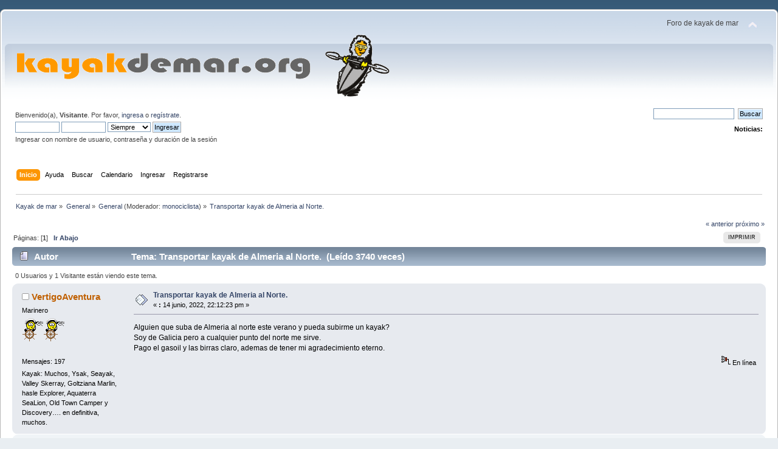

--- FILE ---
content_type: text/html; charset=UTF-8
request_url: http://www.kayakdemar.org/index.php?PHPSESSID=9aeb3f11a0421dadfa1f08c7fc9349d0&topic=24830.msg276363
body_size: 5469
content:
<!DOCTYPE html PUBLIC "-//W3C//DTD XHTML 1.0 Transitional//EN" "http://www.w3.org/TR/xhtml1/DTD/xhtml1-transitional.dtd">
<html xmlns="http://www.w3.org/1999/xhtml">
<head>
	<link rel="stylesheet" type="text/css" href="http://www.kayakdemar.org/Themes/default/css/index.css?fin20" />
	<link rel="stylesheet" type="text/css" href="http://www.kayakdemar.org/Themes/default/css/responsive.css?fin20" />
	<link rel="stylesheet" type="text/css" href="http://www.kayakdemar.org/Themes/default/css/webkit.css" />
	<script type="text/javascript" src="http://www.kayakdemar.org/Themes/default/scripts/script.js?fin20"></script>
	<script type="text/javascript" src="http://www.kayakdemar.org/Themes/default/scripts/theme.js?fin20"></script>
	<script type="text/javascript"><!-- // --><![CDATA[
		var smf_theme_url = "http://www.kayakdemar.org/Themes/default";
		var smf_default_theme_url = "http://www.kayakdemar.org/Themes/default";
		var smf_images_url = "http://www.kayakdemar.org/Themes/default/images";
		var smf_scripturl = "http://www.kayakdemar.org/index.php?PHPSESSID=9aeb3f11a0421dadfa1f08c7fc9349d0&amp;";
		var smf_iso_case_folding = false;
		var smf_charset = "UTF-8";
		var ajax_notification_text = "Cargando...";
		var ajax_notification_cancel_text = "Cancelar";
	// ]]></script>
	<meta http-equiv="Content-Type" content="text/html; charset=UTF-8" />
	<meta name="description" content="Transportar kayak de Almeria al Norte." />
	<meta name="keywords" content="kayak, piragua, canoa, kdm, fun run,kayak,kayak de mar" />
	<title>Transportar kayak de Almeria al Norte.</title>
	<meta name="viewport" content="width=device-width, initial-scale=1" />
	<meta name="robots" content="noindex" />
	<link rel="canonical" href="http://www.kayakdemar.org/index.php?topic=24830.0" />
	<link rel="help" href="http://www.kayakdemar.org/index.php?PHPSESSID=9aeb3f11a0421dadfa1f08c7fc9349d0&amp;action=help" />
	<link rel="search" href="http://www.kayakdemar.org/index.php?PHPSESSID=9aeb3f11a0421dadfa1f08c7fc9349d0&amp;action=search" />
	<link rel="contents" href="http://www.kayakdemar.org/index.php?PHPSESSID=9aeb3f11a0421dadfa1f08c7fc9349d0&amp;" />
	<link rel="alternate" type="application/rss+xml" title="Kayak de mar - RSS" href="http://www.kayakdemar.org/index.php?PHPSESSID=9aeb3f11a0421dadfa1f08c7fc9349d0&amp;type=rss;action=.xml" />
	<link rel="prev" href="http://www.kayakdemar.org/index.php?PHPSESSID=9aeb3f11a0421dadfa1f08c7fc9349d0&amp;topic=24830.0;prev_next=prev" />
	<link rel="next" href="http://www.kayakdemar.org/index.php?PHPSESSID=9aeb3f11a0421dadfa1f08c7fc9349d0&amp;topic=24830.0;prev_next=next" />
	<link rel="index" href="http://www.kayakdemar.org/index.php?PHPSESSID=9aeb3f11a0421dadfa1f08c7fc9349d0&amp;board=29.0" />
		<script type="text/javascript" src="http://www.kayakdemar.org/Themes/default/scripts/captcha.js"></script>
	<script type="text/javascript"><!-- // --><![CDATA[
		var _ohWidth = 640;
		var _ohHeight = 360;
	// ]]></script>
	<script type="text/javascript">!window.jQuery && document.write(unescape('%3Cscript src="//code.jquery.com/jquery-1.9.1.min.js"%3E%3C/script%3E'))</script>
	<script type="text/javascript" src="http://www.kayakdemar.org/Themes/default/scripts/ohyoutube.min.js"></script>
	<link rel="stylesheet" type="text/css" href="http://www.kayakdemar.org/Themes/default/css/oharaEmbed.css" />
</head>
<body>
	<div id="header"><div class="frame">
		<div id="top_section">
			<h1 class="forumtitle">
				<a href="http://www.kayakdemar.org/index.php?PHPSESSID=9aeb3f11a0421dadfa1f08c7fc9349d0&amp;"><img src="http://www.kayakdemar.org/logoKDM.gif" alt="Kayak de mar" /></a>
			</h1>
			<img id="upshrink" src="http://www.kayakdemar.org/Themes/default/images/upshrink.png" alt="*" title="Encoger o expandir encabezado." style="display: none;" />
			<div id="siteslogan" class="floatright">Foro de kayak de mar</div>
		</div>
		<div id="upper_section" class="middletext">
			<div class="user">
				<script type="text/javascript" src="http://www.kayakdemar.org/Themes/default/scripts/sha1.js"></script>
				<form id="guest_form" action="http://www.kayakdemar.org/index.php?PHPSESSID=9aeb3f11a0421dadfa1f08c7fc9349d0&amp;action=login2" method="post" accept-charset="UTF-8"  onsubmit="hashLoginPassword(this, '015f26b45dbfdb03596176710eacd4d3');">
					<div class="info">Bienvenido(a), <strong>Visitante</strong>. Por favor, <a href="http://www.kayakdemar.org/index.php?PHPSESSID=9aeb3f11a0421dadfa1f08c7fc9349d0&amp;action=login">ingresa</a> o <a href="http://www.kayakdemar.org/index.php?PHPSESSID=9aeb3f11a0421dadfa1f08c7fc9349d0&amp;action=register">regístrate</a>.</div>
					<input type="text" name="user" size="10" class="input_text" />
					<input type="password" name="passwrd" size="10" class="input_password" />
					<select name="cookielength">
						<option value="60">1 Hora</option>
						<option value="1440">1 Día</option>
						<option value="10080">1 Semana</option>
						<option value="43200">1 Mes</option>
						<option value="-1" selected="selected">Siempre</option>
					</select>
					<input type="submit" value="Ingresar" class="button_submit" /><br />
					<div class="info">Ingresar con nombre de usuario, contraseña y duración de la sesión</div>
					<input type="hidden" name="hash_passwrd" value="" /><input type="hidden" name="d9c7d9a2" value="015f26b45dbfdb03596176710eacd4d3" />
				</form>
			</div>
			<div class="news normaltext">
				<form id="search_form" action="http://www.kayakdemar.org/index.php?PHPSESSID=9aeb3f11a0421dadfa1f08c7fc9349d0&amp;action=search2" method="post" accept-charset="UTF-8">
					<input type="text" name="search" value="" class="input_text" />&nbsp;
					<input type="submit" name="submit" value="Buscar" class="button_submit" />
					<input type="hidden" name="advanced" value="0" />
					<input type="hidden" name="topic" value="24830" /></form>
				<h2>Noticias: </h2>
				<p></p>
			</div>
		</div>
		<br class="clear" />
		<script type="text/javascript"><!-- // --><![CDATA[
			var oMainHeaderToggle = new smc_Toggle({
				bToggleEnabled: true,
				bCurrentlyCollapsed: false,
				aSwappableContainers: [
					'upper_section'
				],
				aSwapImages: [
					{
						sId: 'upshrink',
						srcExpanded: smf_images_url + '/upshrink.png',
						altExpanded: 'Encoger o expandir encabezado.',
						srcCollapsed: smf_images_url + '/upshrink2.png',
						altCollapsed: 'Encoger o expandir encabezado.'
					}
				],
				oThemeOptions: {
					bUseThemeSettings: false,
					sOptionName: 'collapse_header',
					sSessionVar: 'd9c7d9a2',
					sSessionId: '015f26b45dbfdb03596176710eacd4d3'
				},
				oCookieOptions: {
					bUseCookie: true,
					sCookieName: 'upshrink'
				}
			});
		// ]]></script>
		<div id="main_menu">
			<ul class="dropmenu" id="menu_nav">
				<li id="button_home">
					<a class="active firstlevel" href="http://www.kayakdemar.org/index.php?PHPSESSID=9aeb3f11a0421dadfa1f08c7fc9349d0&amp;">
						<span class="responsive_menu home"></span>

						<span class="last firstlevel">Inicio</span>
					</a>
				</li>
				<li id="button_help">
					<a class="firstlevel" href="http://www.kayakdemar.org/index.php?PHPSESSID=9aeb3f11a0421dadfa1f08c7fc9349d0&amp;action=help">
						<span class="responsive_menu help"></span>

						<span class="firstlevel">Ayuda</span>
					</a>
				</li>
				<li id="button_search">
					<a class="firstlevel" href="http://www.kayakdemar.org/index.php?PHPSESSID=9aeb3f11a0421dadfa1f08c7fc9349d0&amp;action=search">
						<span class="responsive_menu search"></span>

						<span class="firstlevel">Buscar</span>
					</a>
				</li>
				<li id="button_calendar">
					<a class="firstlevel" href="http://www.kayakdemar.org/index.php?PHPSESSID=9aeb3f11a0421dadfa1f08c7fc9349d0&amp;action=calendar">
						<span class="responsive_menu calendar"></span>

						<span class="firstlevel">Calendario</span>
					</a>
				</li>
				<li id="button_login">
					<a class="firstlevel" href="http://www.kayakdemar.org/index.php?PHPSESSID=9aeb3f11a0421dadfa1f08c7fc9349d0&amp;action=login">
						<span class="responsive_menu login"></span>

						<span class="firstlevel">Ingresar</span>
					</a>
				</li>
				<li id="button_register">
					<a class="firstlevel" href="http://www.kayakdemar.org/index.php?PHPSESSID=9aeb3f11a0421dadfa1f08c7fc9349d0&amp;action=register">
						<span class="responsive_menu register"></span>

						<span class="last firstlevel">Registrarse</span>
					</a>
				</li>
			</ul>
		</div>
		<br class="clear" />
	</div></div>
	<div id="content_section"><div class="frame">
		<div id="main_content_section">
	<div class="navigate_section">
		<ul>
			<li>
				<a href="http://www.kayakdemar.org/index.php?PHPSESSID=9aeb3f11a0421dadfa1f08c7fc9349d0&amp;"><span>Kayak de mar</span></a> &#187;
			</li>
			<li>
				<a href="http://www.kayakdemar.org/index.php?PHPSESSID=9aeb3f11a0421dadfa1f08c7fc9349d0&amp;#c7"><span>General</span></a> &#187;
			</li>
			<li>
				<a href="http://www.kayakdemar.org/index.php?PHPSESSID=9aeb3f11a0421dadfa1f08c7fc9349d0&amp;board=29.0"><span>General</span></a> (Moderador: <a href="http://www.kayakdemar.org/index.php?PHPSESSID=9aeb3f11a0421dadfa1f08c7fc9349d0&amp;action=profile;u=13" title="Moderador del Foro">monociclista</a>) &#187;
			</li>
			<li class="last">
				<a href="http://www.kayakdemar.org/index.php?PHPSESSID=9aeb3f11a0421dadfa1f08c7fc9349d0&amp;topic=24830.0"><span>Transportar kayak de Almeria al Norte.</span></a>
			</li>
		</ul>
	</div>
			<a id="top"></a>
			<a id="msg276320"></a>
			<div class="pagesection">
				<div class="nextlinks"><a href="http://www.kayakdemar.org/index.php?PHPSESSID=9aeb3f11a0421dadfa1f08c7fc9349d0&amp;topic=24830.0;prev_next=prev#new">&laquo; anterior</a> <a href="http://www.kayakdemar.org/index.php?PHPSESSID=9aeb3f11a0421dadfa1f08c7fc9349d0&amp;topic=24830.0;prev_next=next#new">próximo &raquo;</a></div>
		<div class="buttonlist floatright">
			<ul>
				<li><a class="button_strip_print" href="http://www.kayakdemar.org/index.php?PHPSESSID=9aeb3f11a0421dadfa1f08c7fc9349d0&amp;action=printpage;topic=24830.0" rel="new_win nofollow"><span class="last">Imprimir</span></a></li>
			</ul>
		</div>
				<div class="pagelinks floatleft">Páginas: [<strong>1</strong>]   &nbsp;&nbsp;<a href="#lastPost"><strong>Ir Abajo</strong></a></div>
			</div>
			<div id="forumposts">
				<div class="cat_bar">
					<h3 class="catbg">
						<img src="http://www.kayakdemar.org/Themes/default/images/topic/normal_post.gif" align="bottom" alt="" />
						<span id="author">Autor</span>
						Tema: Transportar kayak de Almeria al Norte. &nbsp;(Leído 3740 veces)
					</h3>
				</div>
				<p id="whoisviewing" class="smalltext">0 Usuarios y 1 Visitante están viendo este tema.
				</p>
				<form action="http://www.kayakdemar.org/index.php?PHPSESSID=9aeb3f11a0421dadfa1f08c7fc9349d0&amp;action=quickmod2;topic=24830.0" method="post" accept-charset="UTF-8" name="quickModForm" id="quickModForm" style="margin: 0;" onsubmit="return oQuickModify.bInEditMode ? oQuickModify.modifySave('015f26b45dbfdb03596176710eacd4d3', 'd9c7d9a2') : false">
				<div class="windowbg">
					<span class="topslice"><span></span></span>
					<div class="post_wrapper">
						<div class="poster">
							<h4>
								<img src="http://www.kayakdemar.org/Themes/default/images/useroff.gif" alt="Desconectado" />
								<a href="http://www.kayakdemar.org/index.php?PHPSESSID=9aeb3f11a0421dadfa1f08c7fc9349d0&amp;action=profile;u=13581" title="Ver perfil de VertigoAventura">VertigoAventura</a>
							</h4>
							<ul class="reset smalltext" id="msg_276320_extra_info">
								<li class="postgroup">Marinero</li>
								<li class="stars"><img src="http://www.kayakdemar.org/Themes/default/images/marinero.gif" alt="*" /><img src="http://www.kayakdemar.org/Themes/default/images/marinero.gif" alt="*" /></li>
								<li class="avatar">
									<a href="http://www.kayakdemar.org/index.php?PHPSESSID=9aeb3f11a0421dadfa1f08c7fc9349d0&amp;action=profile;u=13581">
										<img class="avatar" src="http://www.kayakdemar.org/index.php?PHPSESSID=9aeb3f11a0421dadfa1f08c7fc9349d0&amp;action=dlattach;attach=21183;type=avatar" alt="" />
									</a>
								</li>
								<li class="postcount">Mensajes: 197</li>
								<li class="profile">
									<ul>
									</ul>
								</li>
								<li class="custom">Kayak: Muchos, Ysak, Seayak, Valley Skerray, Goltziana Marlin, hasle Explorer, Aquaterra SeaLion, Old Town Camper y Discovery…. en definitiva, muchos.</li>
							</ul>
						</div>
						<div class="postarea">
							<div class="flow_hidden">
								<div class="keyinfo">
									<div class="messageicon">
										<img src="http://www.kayakdemar.org/Themes/default/images/post/xx.gif" alt="" />
									</div>
									<h5 id="subject_276320">
										<a href="http://www.kayakdemar.org/index.php?PHPSESSID=9aeb3f11a0421dadfa1f08c7fc9349d0&amp;topic=24830.msg276320#msg276320" rel="nofollow">Transportar kayak de Almeria al Norte.</a>
									</h5>
									<div class="smalltext">&#171; <strong> :</strong> 14 junio, 2022, 22:12:23 pm &#187;</div>
									<div id="msg_276320_quick_mod"></div>
								</div>
							</div>
							<div class="post">
								<div class="inner" id="msg_276320">Alguien que suba de Almeria al norte este verano y pueda subirme un kayak? <br />Soy de Galicia pero a cualquier punto del norte me sirve. <br />Pago el gasoil y las birras claro, ademas de tener mi agradecimiento eterno. </div>
							</div>
						</div>
						<div class="moderatorbar">
							<div class="smalltext modified" id="modified_276320">
							</div>
							<div class="smalltext reportlinks">
								<img src="http://www.kayakdemar.org/Themes/default/images/ip.gif" alt="" />
								En línea
							</div>
						</div>
					</div>
					<span class="botslice"><span></span></span>
				</div>
				<hr class="post_separator" />
				<a id="msg276363"></a><a id="new"></a>
				<div class="windowbg2">
					<span class="topslice"><span></span></span>
					<div class="post_wrapper">
						<div class="poster">
							<h4>
								<img src="http://www.kayakdemar.org/Themes/default/images/useroff.gif" alt="Desconectado" />
								<a href="http://www.kayakdemar.org/index.php?PHPSESSID=9aeb3f11a0421dadfa1f08c7fc9349d0&amp;action=profile;u=4401" title="Ver perfil de Beixan">Beixan</a>
							</h4>
							<ul class="reset smalltext" id="msg_276363_extra_info">
								<li class="postgroup">Marinero</li>
								<li class="stars"><img src="http://www.kayakdemar.org/Themes/default/images/marinero.gif" alt="*" /><img src="http://www.kayakdemar.org/Themes/default/images/marinero.gif" alt="*" /></li>
								<li class="postcount">Mensajes: 200</li>
								<li class="profile">
									<ul>
									</ul>
								</li>
								<li class="custom">Kayak: Murano kevlar</li>
							</ul>
						</div>
						<div class="postarea">
							<div class="flow_hidden">
								<div class="keyinfo">
									<div class="messageicon">
										<img src="http://www.kayakdemar.org/Themes/default/images/post/xx.gif" alt="" />
									</div>
									<h5 id="subject_276363">
										<a href="http://www.kayakdemar.org/index.php?PHPSESSID=9aeb3f11a0421dadfa1f08c7fc9349d0&amp;topic=24830.msg276363#msg276363" rel="nofollow">Re:Transportar kayak de Almeria al Norte.</a>
									</h5>
									<div class="smalltext">&#171; <strong>Respuesta #1 :</strong> 21 junio, 2022, 06:49:19 am &#187;</div>
									<div id="msg_276363_quick_mod"></div>
								</div>
							</div>
							<div class="post">
								<div class="inner" id="msg_276363">Hola, te he mandado un privado</div>
							</div>
						</div>
						<div class="moderatorbar">
							<div class="smalltext modified" id="modified_276363">
							</div>
							<div class="smalltext reportlinks">
								<img src="http://www.kayakdemar.org/Themes/default/images/ip.gif" alt="" />
								En línea
							</div>
						</div>
					</div>
					<span class="botslice"><span></span></span>
				</div>
				<hr class="post_separator" />
				<a id="msg276414"></a>
				<div class="windowbg">
					<span class="topslice"><span></span></span>
					<div class="post_wrapper">
						<div class="poster">
							<h4>
								<img src="http://www.kayakdemar.org/Themes/default/images/useroff.gif" alt="Desconectado" />
								<a href="http://www.kayakdemar.org/index.php?PHPSESSID=9aeb3f11a0421dadfa1f08c7fc9349d0&amp;action=profile;u=13581" title="Ver perfil de VertigoAventura">VertigoAventura</a>
							</h4>
							<ul class="reset smalltext" id="msg_276414_extra_info">
								<li class="postgroup">Marinero</li>
								<li class="stars"><img src="http://www.kayakdemar.org/Themes/default/images/marinero.gif" alt="*" /><img src="http://www.kayakdemar.org/Themes/default/images/marinero.gif" alt="*" /></li>
								<li class="avatar">
									<a href="http://www.kayakdemar.org/index.php?PHPSESSID=9aeb3f11a0421dadfa1f08c7fc9349d0&amp;action=profile;u=13581">
										<img class="avatar" src="http://www.kayakdemar.org/index.php?PHPSESSID=9aeb3f11a0421dadfa1f08c7fc9349d0&amp;action=dlattach;attach=21183;type=avatar" alt="" />
									</a>
								</li>
								<li class="postcount">Mensajes: 197</li>
								<li class="profile">
									<ul>
									</ul>
								</li>
								<li class="custom">Kayak: Muchos, Ysak, Seayak, Valley Skerray, Goltziana Marlin, hasle Explorer, Aquaterra SeaLion, Old Town Camper y Discovery…. en definitiva, muchos.</li>
							</ul>
						</div>
						<div class="postarea">
							<div class="flow_hidden">
								<div class="keyinfo">
									<div class="messageicon">
										<img src="http://www.kayakdemar.org/Themes/default/images/post/xx.gif" alt="" />
									</div>
									<h5 id="subject_276414">
										<a href="http://www.kayakdemar.org/index.php?PHPSESSID=9aeb3f11a0421dadfa1f08c7fc9349d0&amp;topic=24830.msg276414#msg276414" rel="nofollow">Re:Transportar kayak de Almeria al Norte.</a>
									</h5>
									<div class="smalltext">&#171; <strong>Respuesta #2 :</strong> 04 julio, 2022, 22:37:17 pm &#187;</div>
									<div id="msg_276414_quick_mod"></div>
								</div>
							</div>
							<div class="post">
								<div class="inner" id="msg_276414"><div class="quoteheader"><div class="topslice_quote"><a href="http://www.kayakdemar.org/index.php?PHPSESSID=9aeb3f11a0421dadfa1f08c7fc9349d0&amp;topic=24830.msg276363#msg276363">Cita de: Beixan en 21 junio, 2022, 06:49:19 am</a></div></div><blockquote class="bbc_standard_quote">Hola, te he mandado un privado<br /></blockquote><div class="quotefooter"><div class="botslice_quote"></div></div>Te he contestado. Contestame al telefono.</div>
							</div>
						</div>
						<div class="moderatorbar">
							<div class="smalltext modified" id="modified_276414">
							</div>
							<div class="smalltext reportlinks">
								<img src="http://www.kayakdemar.org/Themes/default/images/ip.gif" alt="" />
								En línea
							</div>
						</div>
					</div>
					<span class="botslice"><span></span></span>
				</div>
				<hr class="post_separator" />
				</form>
			</div>
			<a id="lastPost"></a>
			<div class="pagesection">
				
		<div class="buttonlist floatright">
			<ul>
				<li><a class="button_strip_print" href="http://www.kayakdemar.org/index.php?PHPSESSID=9aeb3f11a0421dadfa1f08c7fc9349d0&amp;action=printpage;topic=24830.0" rel="new_win nofollow"><span class="last">Imprimir</span></a></li>
			</ul>
		</div>
				<div class="pagelinks floatleft">Páginas: [<strong>1</strong>]   &nbsp;&nbsp;<a href="#top"><strong>Ir Arriba</strong></a></div>
				<div class="nextlinks_bottom"><a href="http://www.kayakdemar.org/index.php?PHPSESSID=9aeb3f11a0421dadfa1f08c7fc9349d0&amp;topic=24830.0;prev_next=prev#new">&laquo; anterior</a> <a href="http://www.kayakdemar.org/index.php?PHPSESSID=9aeb3f11a0421dadfa1f08c7fc9349d0&amp;topic=24830.0;prev_next=next#new">próximo &raquo;</a></div>
			</div>
	<div class="navigate_section">
		<ul>
			<li>
				<a href="http://www.kayakdemar.org/index.php?PHPSESSID=9aeb3f11a0421dadfa1f08c7fc9349d0&amp;"><span>Kayak de mar</span></a> &#187;
			</li>
			<li>
				<a href="http://www.kayakdemar.org/index.php?PHPSESSID=9aeb3f11a0421dadfa1f08c7fc9349d0&amp;#c7"><span>General</span></a> &#187;
			</li>
			<li>
				<a href="http://www.kayakdemar.org/index.php?PHPSESSID=9aeb3f11a0421dadfa1f08c7fc9349d0&amp;board=29.0"><span>General</span></a> (Moderador: <a href="http://www.kayakdemar.org/index.php?PHPSESSID=9aeb3f11a0421dadfa1f08c7fc9349d0&amp;action=profile;u=13" title="Moderador del Foro">monociclista</a>) &#187;
			</li>
			<li class="last">
				<a href="http://www.kayakdemar.org/index.php?PHPSESSID=9aeb3f11a0421dadfa1f08c7fc9349d0&amp;topic=24830.0"><span>Transportar kayak de Almeria al Norte.</span></a>
			</li>
		</ul>
	</div>
			<div id="moderationbuttons"></div>
			<div class="plainbox" id="display_jump_to">&nbsp;</div>
		<br class="clear" />
			<form action="http://www.kayakdemar.org/index.php?PHPSESSID=9aeb3f11a0421dadfa1f08c7fc9349d0&amp;action=spellcheck" method="post" accept-charset="UTF-8" name="spell_form" id="spell_form" target="spellWindow"><input type="hidden" name="spellstring" value="" /></form>
				<script type="text/javascript" src="http://www.kayakdemar.org/Themes/default/scripts/spellcheck.js"></script>
				<script type="text/javascript" src="http://www.kayakdemar.org/Themes/default/scripts/topic.js"></script>
				<script type="text/javascript"><!-- // --><![CDATA[
					if ('XMLHttpRequest' in window)
					{
						var oQuickModify = new QuickModify({
							sScriptUrl: smf_scripturl,
							bShowModify: true,
							iTopicId: 24830,
							sTemplateBodyEdit: '\n\t\t\t\t\t\t\t\t<div id="quick_edit_body_container" style="width: 90%">\n\t\t\t\t\t\t\t\t\t<div id="error_box" style="padding: 4px;" class="error"><' + '/div>\n\t\t\t\t\t\t\t\t\t<textarea class="editor" name="message" rows="12" style="width: 100%; margin-bottom: 10px;" tabindex="1">%body%<' + '/textarea><br />\n\t\t\t\t\t\t\t\t\t<input type="hidden" name="d9c7d9a2" value="015f26b45dbfdb03596176710eacd4d3" />\n\t\t\t\t\t\t\t\t\t<input type="hidden" name="topic" value="24830" />\n\t\t\t\t\t\t\t\t\t<input type="hidden" name="msg" value="%msg_id%" />\n\t\t\t\t\t\t\t\t\t<div class="righttext">\n\t\t\t\t\t\t\t\t\t\t<input type="submit" name="post" value="Guardar" tabindex="2" onclick="return oQuickModify.modifySave(\'015f26b45dbfdb03596176710eacd4d3\', \'d9c7d9a2\');" accesskey="s" class="button_submit" />&nbsp;&nbsp;<input type="button" value="Revisar Ortografía" tabindex="3" onclick="spellCheck(\'quickModForm\', \'message\');" class="button_submit" />&nbsp;&nbsp;<input type="submit" name="cancel" value="Cancelar" tabindex="4" onclick="return oQuickModify.modifyCancel();" class="button_submit" />\n\t\t\t\t\t\t\t\t\t<' + '/div>\n\t\t\t\t\t\t\t\t<' + '/div>',
							sTemplateSubjectEdit: '<input type="text" style="width: 90%;" name="subject" value="%subject%" size="80" maxlength="80" tabindex="5" class="input_text" />',
							sTemplateBodyNormal: '%body%',
							sTemplateSubjectNormal: '<a hr'+'ef="http://www.kayakdemar.org/index.php?PHPSESSID=9aeb3f11a0421dadfa1f08c7fc9349d0&amp;'+'?topic=24830.msg%msg_id%#msg%msg_id%" rel="nofollow">%subject%<' + '/a>',
							sTemplateTopSubject: 'Tema: %subject% &nbsp;(Leído 3740 veces)',
							sErrorBorderStyle: '1px solid red'
						});

						aJumpTo[aJumpTo.length] = new JumpTo({
							sContainerId: "display_jump_to",
							sJumpToTemplate: "<label class=\"smalltext\" for=\"%select_id%\">Ir a:<" + "/label> %dropdown_list%",
							iCurBoardId: 29,
							iCurBoardChildLevel: 0,
							sCurBoardName: "General",
							sBoardChildLevelIndicator: "==",
							sBoardPrefix: "=> ",
							sCatSeparator: "-----------------------------",
							sCatPrefix: "",
							sGoButtonLabel: "ir"
						});

						aIconLists[aIconLists.length] = new IconList({
							sBackReference: "aIconLists[" + aIconLists.length + "]",
							sIconIdPrefix: "msg_icon_",
							sScriptUrl: smf_scripturl,
							bShowModify: true,
							iBoardId: 29,
							iTopicId: 24830,
							sSessionId: "015f26b45dbfdb03596176710eacd4d3",
							sSessionVar: "d9c7d9a2",
							sLabelIconList: "Icono de mensaje",
							sBoxBackground: "transparent",
							sBoxBackgroundHover: "#ffffff",
							iBoxBorderWidthHover: 1,
							sBoxBorderColorHover: "#adadad" ,
							sContainerBackground: "#ffffff",
							sContainerBorder: "1px solid #adadad",
							sItemBorder: "1px solid #ffffff",
							sItemBorderHover: "1px dotted gray",
							sItemBackground: "transparent",
							sItemBackgroundHover: "#e0e0f0"
						});
					}
				// ]]></script>
			<script type="text/javascript"><!-- // --><![CDATA[
				var verificationpostHandle = new smfCaptcha("http://www.kayakdemar.org/index.php?PHPSESSID=9aeb3f11a0421dadfa1f08c7fc9349d0&amp;action=verificationcode;vid=post;rand=f8a124b64772f414a6ad9746dce72a13", "post", 1);
			// ]]></script>
		</div>
	</div></div>
	<div id="footer_section"><div class="frame">
		<ul class="reset">
			<li class="copyright">
			<span class="smalltext" style="display: inline; visibility: visible; font-family: Verdana, Arial, sans-serif;"><a href="http://www.simplemachines.org/" title="Foro Simple Machines" target="_blank" class="new_win">Powered by SMF 2.0.17</a> | <a href="http://www.simplemachines.org/about/copyright.php" title="Software Libre para Foros" target="_blank" class="new_win">SMF &copy; 2006&ndash;2009, Simple Machines LLC</a> | <a id="button_agreement" href="http://www.kayakdemar.org/index.php?PHPSESSID=9aeb3f11a0421dadfa1f08c7fc9349d0&amp;action=agreement"><span>Terms and Policies</span></a>
			</span></li>
			<li><a id="button_xhtml" href="http://validator.w3.org/check?uri=referer" target="_blank" class="new_win" title="XHTML 1.0 válido!"><span>XHTML</span></a></li>
			<li><a id="button_rss" href="http://www.kayakdemar.org/index.php?PHPSESSID=9aeb3f11a0421dadfa1f08c7fc9349d0&amp;action=.xml;type=rss" class="new_win"><span>RSS</span></a></li>
			<li class="last"><a id="button_wap2" href="http://www.kayakdemar.org/index.php?PHPSESSID=9aeb3f11a0421dadfa1f08c7fc9349d0&amp;wap2" class="new_win"><span>WAP2</span></a></li>
		</ul>
	</div></div>
</body></html>